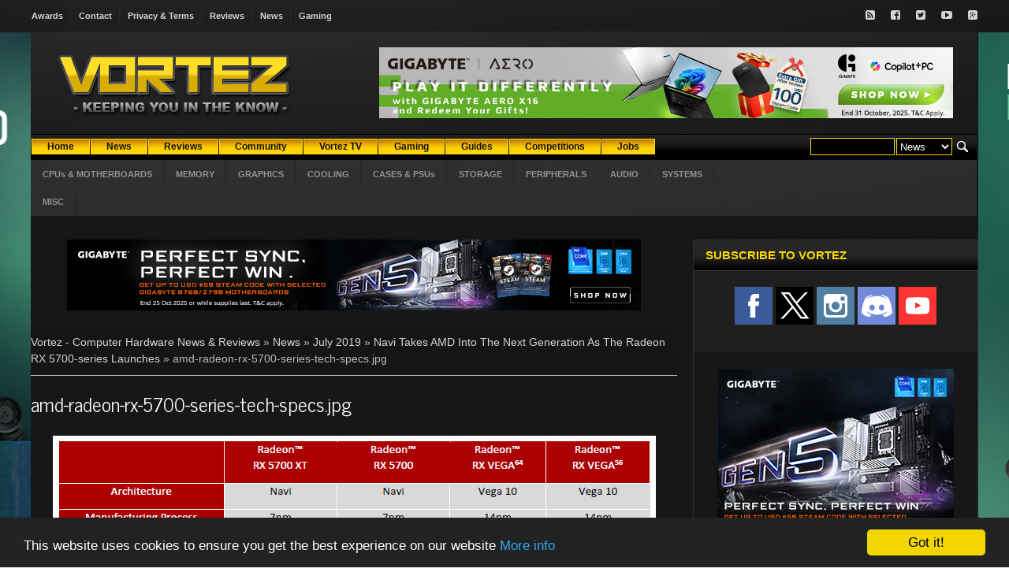

--- FILE ---
content_type: text/javascript; charset=windows-1252
request_url: https://vortez.net/revive2/www/delivery/ajs.php?zoneid=4&cb=37361629242&charset=windows-1252&loc=https%3A//www.vortez.net/news_image/16765.html
body_size: -65
content:
var OX_9aa015ff = '';
OX_9aa015ff += "<"+"a href=\'https://vortez.net/revive2/www/delivery/ck.php?oaparams=2__bannerid=713__zoneid=4__cb=84c92a1565__oadest=https%3A%2F%2Fwww.enermax.com%2Fen%2Fproducts%2Frevolution-iii-s-1000w\' target=\'_blank\'><"+"img src=\'https://vortez.net/revimages/9c6502acc68eb734bae6ecf95fa9eb8c.jpg\' width=\'160\' height=\'600\' alt=\'\' title=\'\' border=\'0\' /><"+"/a><"+"div id=\'beacon_84c92a1565\' style=\'position: absolute; left: 0px; top: 0px; visibility: hidden;\'><"+"img src=\'https://vortez.net/revive2/www/delivery/lg.php?bannerid=713&amp;campaignid=267&amp;zoneid=4&amp;loc=https%3A%2F%2Fwww.vortez.net%2Fnews_image%2F16765.html&amp;cb=84c92a1565\' width=\'0\' height=\'0\' alt=\'\' style=\'width: 0px; height: 0px;\' /><"+"/div>\n";
document.write(OX_9aa015ff);


--- FILE ---
content_type: text/javascript; charset=windows-1252
request_url: https://vortez.net/revive2/www/delivery/ajs.php?zoneid=7&cb=70311516641&charset=windows-1252&loc=https%3A//www.vortez.net/news_image/16765.html
body_size: 189
content:
var OX_849e33c2 = '';
OX_849e33c2 += "<"+"a href=\'https://vortez.net/revive2/www/delivery/ck.php?oaparams=2__bannerid=667__zoneid=7__cb=cd6e77c480__oadest=https%3A%2F%2Fwww.arctic.de%2Fen%2FLiquid-Freezer-III-Pro-360%2FACFRE00180A\' target=\'_blank\'><"+"img src=\'https://vortez.net/revimages/7390d4ffc5aa003d97385b8d6a094b56.jpg\' width=\'1903\' height=\'1044\' alt=\'\' title=\'\' border=\'0\' /><"+"/a><"+"div id=\'beacon_cd6e77c480\' style=\'position: absolute; left: 0px; top: 0px; visibility: hidden;\'><"+"img src=\'https://vortez.net/revive2/www/delivery/lg.php?bannerid=667&amp;campaignid=247&amp;zoneid=7&amp;loc=https%3A%2F%2Fwww.vortez.net%2Fnews_image%2F16765.html&amp;cb=cd6e77c480\' width=\'0\' height=\'0\' alt=\'\' style=\'width: 0px; height: 0px;\' /><"+"/div>\n";
document.write(OX_849e33c2);


--- FILE ---
content_type: application/javascript; charset=ISO-8859-1
request_url: https://www.vortez.net/jscript/orange-themes-responsive.js
body_size: -118
content:
jQuery(document).ready(function(){
	jQuery(window).bind("resize", orange_responsive);
	orange_responsive();
});

var iPhoneVertical = Array(320,520,"css/responsive/phonevertical.css?"+Date());
var iPhoneHorizontal = Array(521,860,"css/responsive/phonehorizontal.css?"+Date());
var iPad = Array(861,1200,"css/responsive/ipad.css?"+Date());
var dekstop = Array(1201,null,"css/responsive/desktop.css?"+Date());

var is_orange_mobile = false;

function orange_responsive(){
	var newWindowWidth = jQuery(window).width();
	if(newWindowWidth >= dekstop[0]){
		if(jQuery("#style-responsive").attr("href") == dekstop[2])return;
		jQuery("#style-responsive").attr({href : dekstop[2]});
		is_orange_mobile = false;
	}else if(newWindowWidth >= iPad[0] && newWindowWidth <= iPad[1]){
		if(jQuery("#style-responsive").attr("href") == iPad[2])return;
		jQuery("#style-responsive").attr({href : iPad[2]});
		is_orange_mobile = false;
	}else if(newWindowWidth >= iPhoneHorizontal[0] && newWindowWidth <= iPhoneHorizontal[1]){
		if(jQuery("#style-responsive").attr("href") == iPhoneHorizontal[2])return;
		jQuery("#style-responsive").attr({href : iPhoneHorizontal[2]});
		is_orange_mobile = true;
	}else if(newWindowWidth >= iPhoneVertical[0] && newWindowWidth <= iPhoneVertical[1]){
		if(jQuery("#style-responsive").attr("href") == iPhoneVertical[2])return;
		jQuery("#style-responsive").attr({href : iPhoneVertical[2]});
		is_orange_mobile = true;
	}
}

orange_responsive();

--- FILE ---
content_type: text/javascript; charset=windows-1252
request_url: https://vortez.net/revive2/www/delivery/ajs.php?zoneid=6&cb=93982211314&charset=windows-1252&loc=https%3A//www.vortez.net/news_image/16765.html
body_size: 74
content:
var OX_651bd8b6 = '';
OX_651bd8b6 += "<"+"a href=\'https://vortez.net/revive2/www/delivery/ck.php?oaparams=2__bannerid=706__zoneid=6__cb=260adeb9aa__oadest=https%3A%2F%2Fwww.aorus.com%2Fen-au%2Fexplore%2Fevents%2Fintel-mb-promo\' target=\'_blank\'><"+"img src=\'https://vortez.net/revimages/46fbd25bb3d0d99cc2d60d8eb796aa7a.jpg\' width=\'300\' height=\'250\' alt=\'\' title=\'\' border=\'0\' /><"+"/a><"+"div id=\'beacon_260adeb9aa\' style=\'position: absolute; left: 0px; top: 0px; visibility: hidden;\'><"+"img src=\'https://vortez.net/revive2/www/delivery/lg.php?bannerid=706&amp;campaignid=265&amp;zoneid=6&amp;loc=https%3A%2F%2Fwww.vortez.net%2Fnews_image%2F16765.html&amp;cb=260adeb9aa\' width=\'0\' height=\'0\' alt=\'\' style=\'width: 0px; height: 0px;\' /><"+"/div>\n";
document.write(OX_651bd8b6);


--- FILE ---
content_type: text/javascript; charset=windows-1252
request_url: https://vortez.net/revive2/www/delivery/ajs.php?zoneid=3&cb=19380416971&charset=windows-1252&loc=https%3A//www.vortez.net/news_image/16765.html
body_size: -65
content:
var OX_77ab58de = '';
OX_77ab58de += "<"+"a href=\'https://vortez.net/revive2/www/delivery/ck.php?oaparams=2__bannerid=714__zoneid=3__cb=73f7e1b9c2__oadest=https%3A%2F%2Fwww.enermax.com%2Fen%2Fproducts%2Fplatimaxii-1200df\' target=\'_blank\'><"+"img src=\'https://vortez.net/revimages/2ffcd20c0ae4375cbeb1b35ac8e8713d.jpg\' width=\'160\' height=\'600\' alt=\'\' title=\'\' border=\'0\' /><"+"/a><"+"div id=\'beacon_73f7e1b9c2\' style=\'position: absolute; left: 0px; top: 0px; visibility: hidden;\'><"+"img src=\'https://vortez.net/revive2/www/delivery/lg.php?bannerid=714&amp;campaignid=267&amp;zoneid=3&amp;loc=https%3A%2F%2Fwww.vortez.net%2Fnews_image%2F16765.html&amp;cb=73f7e1b9c2\' width=\'0\' height=\'0\' alt=\'\' style=\'width: 0px; height: 0px;\' /><"+"/div>\n";
document.write(OX_77ab58de);


--- FILE ---
content_type: text/javascript; charset=windows-1252
request_url: https://vortez.net/revive2/www/delivery/ajs.php?zoneid=2&cb=95467997312&charset=windows-1252&loc=https%3A//www.vortez.net/news_image/16765.html
body_size: 75
content:
var OX_a0a8868c = '';
OX_a0a8868c += "<"+"a href=\'https://vortez.net/revive2/www/delivery/ck.php?oaparams=2__bannerid=707__zoneid=2__cb=3468baf82e__oadest=https%3A%2F%2Fwww.aorus.com%2Fen-au%2Fexplore%2Fevents%2Fintel-mb-promo\' target=\'_blank\'><"+"img src=\'https://vortez.net/revimages/05b2ee2ce2277a290634aef9d42e0377.jpg\' width=\'728\' height=\'90\' alt=\'\' title=\'\' border=\'0\' /><"+"/a><"+"div id=\'beacon_3468baf82e\' style=\'position: absolute; left: 0px; top: 0px; visibility: hidden;\'><"+"img src=\'https://vortez.net/revive2/www/delivery/lg.php?bannerid=707&amp;campaignid=265&amp;zoneid=2&amp;loc=https%3A%2F%2Fwww.vortez.net%2Fnews_image%2F16765.html&amp;cb=3468baf82e\' width=\'0\' height=\'0\' alt=\'\' style=\'width: 0px; height: 0px;\' /><"+"/div>\n";
document.write(OX_a0a8868c);
